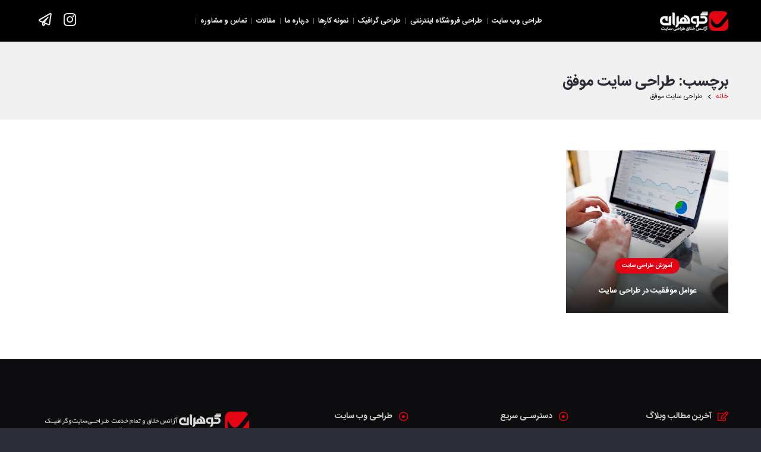

--- FILE ---
content_type: text/html; charset=UTF-8
request_url: https://goharan.ir/tag/%D8%B7%D8%B1%D8%A7%D8%AD%DB%8C-%D8%B3%D8%A7%DB%8C%D8%AA-%D9%85%D9%88%D9%81%D9%82/
body_size: 8751
content:
<!DOCTYPE HTML>
<html class="" dir="rtl" lang="fa-IR">
<head>
	<meta http-equiv="Content-Type" content="text/html; charset=utf-8" />

	<meta name='robots' content='index, follow, max-image-preview:large, max-snippet:-1, max-video-preview:-1' />

	<!-- This site is optimized with the Yoast SEO plugin v16.6 - https://yoast.com/wordpress/plugins/seo/ -->
	<title>طراحی سایت موفق - گوهران</title><link rel="stylesheet" href="https://goharan.ir/wp-content/cache/min/1/30844063bcacd2338dd4c9ff12ea2335.css" media="all" data-minify="1" />
	<link rel="canonical" href="https://goharan.ir/tag/طراحی-سایت-موفق/" />
	<meta property="og:locale" content="fa_IR" />
	<meta property="og:type" content="article" />
	<meta property="og:title" content="طراحی سایت موفق - گوهران" />
	<meta property="og:url" content="https://goharan.ir/tag/طراحی-سایت-موفق/" />
	<meta property="og:site_name" content="گوهران" />
	<meta name="twitter:card" content="summary" />
	<meta name="twitter:site" content="@goharanco" />
	<script type="application/ld+json" class="yoast-schema-graph">{"@context":"https://schema.org","@graph":[{"@type":["Organization","Place","Corporation"],"@id":"https://goharan.ir/#organization","name":"\u06af\u0648\u0647\u0631\u0627\u0646","url":"https://goharan.ir/","sameAs":["https://www.facebook.com/goharan","https://www.instagram.com/goharanco/","https://www.linkedin.com/company/goharan","https://twitter.com/goharanco"],"logo":{"@type":"ImageObject","@id":"https://goharan.ir/#logo","inLanguage":"fa-IR","url":"https://goharan.ir/wp-content/uploads/2019/10/logo-cover.jpg","contentUrl":"https://goharan.ir/wp-content/uploads/2019/10/logo-cover.jpg","width":500,"height":500,"caption":"\u06af\u0648\u0647\u0631\u0627\u0646"},"image":{"@id":"https://goharan.ir/#logo"},"location":{"@id":"https://goharan.ir/tag/%d8%b7%d8%b1%d8%a7%d8%ad%db%8c-%d8%b3%d8%a7%db%8c%d8%aa-%d9%85%d9%88%d9%81%d9%82/#local-place"},"address":{"@id":"https://goharan.ir/tag/%d8%b7%d8%b1%d8%a7%d8%ad%db%8c-%d8%b3%d8%a7%db%8c%d8%aa-%d9%85%d9%88%d9%81%d9%82/#local-place-address"},"email":"info@goharan.ir","telephone":"+982634473612"},{"@type":"WebSite","@id":"https://goharan.ir/#website","url":"https://goharan.ir/","name":"\u06af\u0648\u0647\u0631\u0627\u0646","description":"\u0637\u0631\u0627\u062d\u06cc \u0633\u0627\u06cc\u062a \u062f\u0631 \u06a9\u0631\u062c,\u0634\u0631\u06a9\u062a \u0637\u0631\u0627\u062d\u06cc \u0648\u0628 \u0633\u0627\u06cc\u062a \u062f\u0631 \u06a9\u0631\u062c,\u0628\u0647\u06cc\u0646\u0647 \u0633\u0627\u0632\u06cc \u0633\u0627\u06cc\u062a \u062f\u0631 \u06a9\u0631\u062c,\u0637\u0631\u0627\u062d\u06cc \u0633\u0627\u06cc\u062a \u06a9\u0631\u062c,\u0633\u0626\u0648 \u062f\u0631 \u06a9\u0631\u062c,\u0628\u0647\u062a\u0631\u06cc\u0646 \u0634\u0631\u06a9\u062a \u0637\u0631\u0627\u062d\u06cc \u0633\u0627\u06cc\u062a \u062f\u0631 \u06a9\u0631\u062c - \u0633\u0626\u0648 \u0633\u0627\u06cc\u062a \u062f\u0631 \u06a9\u0631\u062c","publisher":{"@id":"https://goharan.ir/#organization"},"potentialAction":[{"@type":"SearchAction","target":{"@type":"EntryPoint","urlTemplate":"https://goharan.ir/?s={search_term_string}"},"query-input":"required name=search_term_string"}],"inLanguage":"fa-IR"},{"@type":"CollectionPage","@id":"https://goharan.ir/tag/%d8%b7%d8%b1%d8%a7%d8%ad%db%8c-%d8%b3%d8%a7%db%8c%d8%aa-%d9%85%d9%88%d9%81%d9%82/#webpage","url":"https://goharan.ir/tag/%d8%b7%d8%b1%d8%a7%d8%ad%db%8c-%d8%b3%d8%a7%db%8c%d8%aa-%d9%85%d9%88%d9%81%d9%82/","name":"\u0637\u0631\u0627\u062d\u06cc \u0633\u0627\u06cc\u062a \u0645\u0648\u0641\u0642 - \u06af\u0648\u0647\u0631\u0627\u0646","isPartOf":{"@id":"https://goharan.ir/#website"},"breadcrumb":{"@id":"https://goharan.ir/tag/%d8%b7%d8%b1%d8%a7%d8%ad%db%8c-%d8%b3%d8%a7%db%8c%d8%aa-%d9%85%d9%88%d9%81%d9%82/#breadcrumb"},"inLanguage":"fa-IR","potentialAction":[{"@type":"ReadAction","target":["https://goharan.ir/tag/%d8%b7%d8%b1%d8%a7%d8%ad%db%8c-%d8%b3%d8%a7%db%8c%d8%aa-%d9%85%d9%88%d9%81%d9%82/"]}]},{"@type":"BreadcrumbList","@id":"https://goharan.ir/tag/%d8%b7%d8%b1%d8%a7%d8%ad%db%8c-%d8%b3%d8%a7%db%8c%d8%aa-%d9%85%d9%88%d9%81%d9%82/#breadcrumb","itemListElement":[{"@type":"ListItem","position":1,"name":"\u062e\u0627\u0646\u0647","item":"https://goharan.ir/"},{"@type":"ListItem","position":2,"name":"\u0637\u0631\u0627\u062d\u06cc \u0633\u0627\u06cc\u062a \u0645\u0648\u0641\u0642"}]},{"@type":"Place","@id":"https://goharan.ir/tag/%d8%b7%d8%b1%d8%a7%d8%ad%db%8c-%d8%b3%d8%a7%db%8c%d8%aa-%d9%85%d9%88%d9%81%d9%82/#local-place","address":{"@type":"PostalAddress","@id":"https://goharan.ir/tag/%d8%b7%d8%b1%d8%a7%d8%ad%db%8c-%d8%b3%d8%a7%db%8c%d8%aa-%d9%85%d9%88%d9%81%d9%82/#local-place-address","streetAddress":"","addressLocality":"Karaj","postalCode":"","addressRegion":"Alborz","addressCountry":"IR"},"geo":{"@type":"GeoCoordinates","latitude":"","longitude":""},"openingHoursSpecification":{"@type":"OpeningHoursSpecification","dayOfWeek":["Monday","Tuesday","Wednesday","Thursday","Friday","Saturday","Sunday"],"opens":"00:00","closes":"23:59"},"telephone":"+982634473612"}]}</script>
	<meta name="geo.placename" content="Karaj" />
	<meta name="geo.region" content="Iran - ایران" />
	<!-- / Yoast SEO plugin. -->



<link rel="alternate" type="application/rss+xml" title="گوهران &raquo; خوراک" href="https://goharan.ir/feed/" />
<link rel="alternate" type="application/rss+xml" title="گوهران &raquo; خوراک دیدگاه‌ها" href="https://goharan.ir/comments/feed/" />
<link rel="alternate" type="application/rss+xml" title="گوهران &raquo; طراحی سایت موفق خوراک برچسب" href="https://goharan.ir/tag/%d8%b7%d8%b1%d8%a7%d8%ad%db%8c-%d8%b3%d8%a7%db%8c%d8%aa-%d9%85%d9%88%d9%81%d9%82/feed/" />
<meta name="viewport" content="width=device-width, initial-scale=1">
<meta name="SKYPE_TOOLBAR" content="SKYPE_TOOLBAR_PARSER_COMPATIBLE">
<meta name="theme-color" content="#000000">
<style type="text/css">
img.wp-smiley,
img.emoji {
	display: inline !important;
	border: none !important;
	box-shadow: none !important;
	height: 1em !important;
	width: 1em !important;
	margin: 0 .07em !important;
	vertical-align: -0.1em !important;
	background: none !important;
	padding: 0 !important;
}
</style>
	

<link rel="https://api.w.org/" href="https://goharan.ir/wp-json/" /><link rel="alternate" type="application/json" href="https://goharan.ir/wp-json/wp/v2/tags/1052" /><link rel="EditURI" type="application/rsd+xml" title="RSD" href="https://goharan.ir/xmlrpc.php?rsd" />
<link rel="wlwmanifest" type="application/wlwmanifest+xml" href="https://goharan.ir/wp-includes/wlwmanifest.xml" /> 
<meta name="generator" content="WordPress 5.7.14" />
<!-- Analytics by WP Statistics v13.2.16 - http://wp-statistics.com/ -->
<script>
            var WP_Statistics_http = new XMLHttpRequest();
        WP_Statistics_http.open("GET", "https://goharan.ir/wp-json/wp-statistics/v2/hit?wp_statistics_hit_rest=yes&track_all=0&current_page_type=post_tag&current_page_id=1052&search_query&page_uri=L3RhZy8lRDglQjclRDglQjElRDglQTclRDglQUQlREIlOEMtJUQ4JUIzJUQ4JUE3JURCJThDJUQ4JUFBLSVEOSU4NSVEOSU4OCVEOSU4MSVEOSU4Mi8" + "&referred=" + encodeURIComponent(document.referrer) + "&_=" + Date.now(), true);
        WP_Statistics_http.setRequestHeader("Content-Type", "application/json;charset=UTF-8");
        WP_Statistics_http.send(null);
        </script>
<meta name="generator" content="Powered by WPBakery Page Builder - drag and drop page builder for WordPress."/>
<!--[if lte IE 9]><link rel="stylesheet" type="text/css" href="https://goharan.ir/wp-content/plugins/js_composer/assets/css/vc_lte_ie9.min.css" media="screen"><![endif]--><link rel="icon" href="https://goharan.ir/wp-content/uploads/2019/10/favicon.ico" sizes="32x32" />
<link rel="icon" href="https://goharan.ir/wp-content/uploads/2019/10/favicon.ico" sizes="192x192" />
<link rel="apple-touch-icon" href="https://goharan.ir/wp-content/uploads/2019/10/favicon.ico" />
<meta name="msapplication-TileImage" content="https://goharan.ir/wp-content/uploads/2019/10/favicon.ico" />
<noscript><style type="text/css"> .wpb_animate_when_almost_visible { opacity: 1; }</style></noscript>
				<style id="us-header-css">@media (min-width:901px){.hidden_for_default{display:none !important}.l-subheader.at_top{display:none}.l-subheader.at_bottom{display:none}.header_hor .l-subheader.at_top{line-height:30px;height:30px}.header_hor .l-header.sticky .l-subheader.at_top{line-height:40px;height:40px}.header_hor .l-subheader.at_middle{line-height:70px;height:70px}.header_hor .l-header.sticky .l-subheader.at_middle{line-height:55px;height:55px}.header_hor .l-subheader.at_bottom{line-height:50px;height:50px}.header_hor .l-header.sticky .l-subheader.at_bottom{line-height:50px;height:50px}.header_hor .l-header.pos_fixed + .l-titlebar,.header_hor .sidebar_left .l-header.pos_fixed + .l-main,.header_hor .sidebar_right .l-header.pos_fixed + .l-main,.header_hor .sidebar_none .l-header.pos_fixed + .l-main .l-section:first-child,.header_hor .sidebar_none .l-header.pos_fixed + .l-main .l-section-gap:nth-child(2),.header_hor.header_inpos_below .l-header.pos_fixed~.l-main .l-section:nth-child(2),.header_hor .l-header.pos_static.bg_transparent + .l-titlebar,.header_hor .sidebar_left .l-header.pos_static.bg_transparent + .l-main,.header_hor .sidebar_right .l-header.pos_static.bg_transparent + .l-main,.header_hor .sidebar_none .l-header.pos_static.bg_transparent + .l-main .l-section:first-child{padding-top:70px}.header_hor .l-header.pos_static.bg_solid + .l-main .l-section.preview_trendy .w-blogpost-preview{top:-70px}.header_hor.header_inpos_bottom .l-header.pos_fixed~.l-main .l-section:first-child{padding-bottom:70px}.header_hor .l-header.bg_transparent~.l-main .l-section.valign_center:first-child>.l-section-h{top:-35px}.header_hor.header_inpos_bottom .l-header.pos_fixed.bg_transparent~.l-main .l-section.valign_center:first-child>.l-section-h{top:35px}.header_hor .l-header.pos_fixed~.l-main .l-section.height_full:not(:first-child){min-height:calc(100vh - 55px)}.admin-bar.header_hor .l-header.pos_fixed~.l-main .l-section.height_full:not(:first-child){min-height:calc(100vh - 87px)}.header_hor .l-header.pos_fixed~.l-main .l-section.sticky{top:55px}.admin-bar.header_hor .l-header.pos_fixed~.l-main .l-section.sticky{top:87px}.header_hor .sidebar_none .l-header.pos_fixed.sticky + .l-main .l-section.type_sticky:first-child{padding-top:55px}.header_hor.header_inpos_below .l-header.pos_fixed:not(.sticky){position:absolute;top:100%}.header_hor.header_inpos_bottom .l-header.pos_fixed:not(.sticky){position:absolute;bottom:0}.header_inpos_below .l-header.pos_fixed~.l-main .l-section:first-child,.header_inpos_bottom .l-header.pos_fixed~.l-main .l-section:first-child{padding-top:0 !important}.header_hor.header_inpos_below .l-header.pos_fixed~.l-main .l-section.height_full:nth-child(2){min-height:100vh}.admin-bar.header_hor.header_inpos_below .l-header.pos_fixed~.l-main .l-section.height_full:nth-child(2){min-height:calc(100vh - 32px)}.header_inpos_bottom .l-header.pos_fixed:not(.sticky) .w-cart-dropdown,.header_inpos_bottom .l-header.pos_fixed:not(.sticky) .w-nav.type_desktop .w-nav-list.level_2{bottom:100%;transform-origin:0 100%}.header_inpos_bottom .l-header.pos_fixed:not(.sticky) .w-nav.type_mobile.m_layout_dropdown .w-nav-list.level_1{top:auto;bottom:100%;box-shadow:0 -3px 3px rgba(0,0,0,0.1)}.header_inpos_bottom .l-header.pos_fixed:not(.sticky) .w-nav.type_desktop .w-nav-list.level_3,.header_inpos_bottom .l-header.pos_fixed:not(.sticky) .w-nav.type_desktop .w-nav-list.level_4{top:auto;bottom:0;transform-origin:0 100%}}@media (min-width:601px) and (max-width:900px){.hidden_for_tablets{display:none !important}.l-subheader.at_top{display:none}.l-subheader.at_bottom{display:none}.header_hor .l-subheader.at_top{line-height:40px;height:40px}.header_hor .l-header.sticky .l-subheader.at_top{line-height:40px;height:40px}.header_hor .l-subheader.at_middle{line-height:80px;height:80px}.header_hor .l-header.sticky .l-subheader.at_middle{line-height:50px;height:50px}.header_hor .l-subheader.at_bottom{line-height:50px;height:50px}.header_hor .l-header.sticky .l-subheader.at_bottom{line-height:50px;height:50px}.header_hor .l-header.pos_fixed + .l-titlebar,.header_hor .sidebar_left .l-header.pos_fixed + .l-main,.header_hor .sidebar_right .l-header.pos_fixed + .l-main,.header_hor .sidebar_none .l-header.pos_fixed + .l-main .l-section:first-child,.header_hor .sidebar_none .l-header.pos_fixed + .l-main .l-section-gap:nth-child(2),.header_hor .l-header.pos_static.bg_transparent + .l-titlebar,.header_hor .sidebar_left .l-header.pos_static.bg_transparent + .l-main,.header_hor .sidebar_right .l-header.pos_static.bg_transparent + .l-main,.header_hor .sidebar_none .l-header.pos_static.bg_transparent + .l-main .l-section:first-child{padding-top:80px}.header_hor .l-header.pos_static.bg_solid + .l-main .l-section.preview_trendy .w-blogpost-preview{top:-80px}.header_hor .l-header.pos_fixed~.l-main .l-section.sticky{top:50px}.header_hor .sidebar_none .l-header.pos_fixed.sticky + .l-main .l-section.type_sticky:first-child{padding-top:50px}}@media (max-width:600px){.hidden_for_mobiles{display:none !important}.l-subheader.at_top{display:none}.l-subheader.at_bottom{display:none}.header_hor .l-subheader.at_top{line-height:40px;height:40px}.header_hor .l-header.sticky .l-subheader.at_top{line-height:40px;height:40px}.header_hor .l-subheader.at_middle{line-height:50px;height:50px}.header_hor .l-header.sticky .l-subheader.at_middle{line-height:50px;height:50px}.header_hor .l-subheader.at_bottom{line-height:50px;height:50px}.header_hor .l-header.sticky .l-subheader.at_bottom{line-height:50px;height:50px}.header_hor .l-header.pos_fixed + .l-titlebar,.header_hor .sidebar_left .l-header.pos_fixed + .l-main,.header_hor .sidebar_right .l-header.pos_fixed + .l-main,.header_hor .sidebar_none .l-header.pos_fixed + .l-main .l-section:first-child,.header_hor .sidebar_none .l-header.pos_fixed + .l-main .l-section-gap:nth-child(2),.header_hor .l-header.pos_static.bg_transparent + .l-titlebar,.header_hor .sidebar_left .l-header.pos_static.bg_transparent + .l-main,.header_hor .sidebar_right .l-header.pos_static.bg_transparent + .l-main,.header_hor .sidebar_none .l-header.pos_static.bg_transparent + .l-main .l-section:first-child{padding-top:50px}.header_hor .l-header.pos_static.bg_solid + .l-main .l-section.preview_trendy .w-blogpost-preview{top:-50px}.header_hor .l-header.pos_fixed~.l-main .l-section.sticky{top:50px}.header_hor .sidebar_none .l-header.pos_fixed.sticky + .l-main .l-section.type_sticky:first-child{padding-top:50px}}@media (min-width:901px){.ush_image_1{height:33px}.l-header.sticky .ush_image_1{height:30px}}@media (min-width:601px) and (max-width:900px){.ush_image_1{height:30px}.l-header.sticky .ush_image_1{height:30px}}@media (max-width:600px){.ush_image_1{height:20px}.l-header.sticky .ush_image_1{height:20px}}.ush_text_1{white-space:nowrap}@media (min-width:901px){.ush_text_1{font-size:13px}}@media (min-width:601px) and (max-width:900px){.ush_text_1{font-size:13px}}@media (max-width:600px){.ush_text_1{font-size:13px}}.header_hor .ush_menu_1.type_desktop .w-nav-list.level_1>.menu-item>a{padding:0 8px}.header_ver .ush_menu_1.type_desktop{line-height:16px}.ush_menu_1{font-weight:bold}.ush_menu_1.type_desktop .btn.menu-item.level_1>.w-nav-anchor{margin:4px}.ush_menu_1.type_desktop .w-nav-list>.menu-item.level_1{font-size:12px}.ush_menu_1.type_desktop .w-nav-list>.menu-item:not(.level_1){font-size:12px}.ush_menu_1.type_mobile .w-nav-anchor.level_1{font-size:13px}.ush_menu_1.type_mobile .w-nav-anchor:not(.level_1){font-size:13px}@media (min-width:901px){.ush_menu_1 .w-nav-icon{font-size:20px}}@media (min-width:601px) and (max-width:900px){.ush_menu_1 .w-nav-icon{font-size:20px}}@media (max-width:600px){.ush_menu_1 .w-nav-icon{font-size:20px}}@media screen and (max-width:899px){.ush_menu_1 .w-nav-list{display:none}.ush_menu_1 .w-nav-control{display:block}}@media (min-width:901px){.ush_socials_1{font-size:22px}}@media (min-width:601px) and (max-width:900px){.ush_socials_1{font-size:18px}}@media (max-width:600px){.ush_socials_1{font-size:18px}}</style>
		</head>
<body data-rsssl=1 class="rtl archive tag tag-1052 l-body Gem_19.0.0 header_hor header_inpos_top btn_hov_reverse state_default wpb-js-composer js-comp-ver-5.5.2 vc_responsive">

<div class="l-canvas sidebar_none type_wide">

	
		
		<header class="l-header pos_fixed bg_solid shadow_none"><div class="l-subheader at_middle"><div class="l-subheader-h"><div class="l-subheader-cell at_left"><div class="w-img ush_image_1 "><a class="w-img-h" href="https://goharan.ir/"><img class="for_default" src="https://goharan.ir/wp-content/uploads/2019/10/logo.jpg" width="115" height="33" alt="گوهران" /></a></div></div><div class="l-subheader-cell at_center"><nav class="w-nav ush_menu_1  height_full type_desktop dropdown_none m_align_center m_layout_fullscreen m_effect_afc"><a class="w-nav-control" href="javascript:void(0);" aria-label="فهرست"><div class="w-nav-icon"><i></i></div><span>فهرست</span></a><ul class="w-nav-list level_1 hide_for_mobiles hover_underline"><li id="menu-item-2553" class="menu-item menu-item-type-post_type menu-item-object-page w-nav-item level_1 menu-item-2553"><a class="w-nav-anchor level_1"  href="https://goharan.ir/%d8%b7%d8%b1%d8%a7%d8%ad%db%8c-%d9%88%d8%a8-%d8%b3%d8%a7%db%8c%d8%aa/"><span class="w-nav-title">طراحی وب سایت</span><span class="w-nav-arrow"></span></a></li>
<li id="menu-item-2551" class="menu-item menu-item-type-post_type menu-item-object-page w-nav-item level_1 menu-item-2551"><a class="w-nav-anchor level_1"  href="https://goharan.ir/%d8%b7%d8%b1%d8%a7%d8%ad%db%8c-%d9%81%d8%b1%d9%88%d8%b4%da%af%d8%a7%d9%87-%d8%a7%db%8c%d9%86%d8%aa%d8%b1%d9%86%d8%aa%db%8c/"><span class="w-nav-title">طراحی فروشگاه اینترنتی</span><span class="w-nav-arrow"></span></a></li>
<li id="menu-item-2552" class="menu-item menu-item-type-post_type menu-item-object-page w-nav-item level_1 menu-item-2552"><a class="w-nav-anchor level_1"  href="https://goharan.ir/%d8%b7%d8%b1%d8%a7%d8%ad%db%8c-%da%af%d8%b1%d8%a7%d9%81%db%8c%da%a9/"><span class="w-nav-title">طراحی گرافیک</span><span class="w-nav-arrow"></span></a></li>
<li id="menu-item-2554" class="menu-item menu-item-type-post_type menu-item-object-page w-nav-item level_1 menu-item-2554"><a class="w-nav-anchor level_1"  href="https://goharan.ir/%d9%86%d9%85%d9%88%d9%86%d9%87-%da%a9%d8%a7%d8%b1%d9%87%d8%a7/"><span class="w-nav-title">نمونه کارها</span><span class="w-nav-arrow"></span></a></li>
<li id="menu-item-2550" class="menu-item menu-item-type-post_type menu-item-object-page w-nav-item level_1 menu-item-2550"><a class="w-nav-anchor level_1"  href="https://goharan.ir/%d8%b4%d8%b1%da%a9%d8%aa-%d8%b7%d8%b1%d8%a7%d8%ad%db%8c-%d8%b3%d8%a7%db%8c%d8%aa-%da%af%d9%88%d9%87%d8%b1%d8%a7%d9%86/"><span class="w-nav-title">درباره ما</span><span class="w-nav-arrow"></span></a></li>
<li id="menu-item-2555" class="menu-item menu-item-type-post_type menu-item-object-page current_page_parent w-nav-item level_1 menu-item-2555"><a class="w-nav-anchor level_1"  href="https://goharan.ir/blog/"><span class="w-nav-title">مقالات</span><span class="w-nav-arrow"></span></a></li>
<li id="menu-item-2549" class="menu-item menu-item-type-post_type menu-item-object-page w-nav-item level_1 menu-item-2549"><a class="w-nav-anchor level_1"  href="https://goharan.ir/%d8%aa%d9%85%d8%a7%d8%b3-%d8%a8%d8%a7-%d9%85%d8%a7/"><span class="w-nav-title">تماس و مشاوره</span><span class="w-nav-arrow"></span></a></li>
<div class="w-nav-close"></div></ul><div class="w-nav-options hidden" onclick='return {&quot;mobileWidth&quot;:900,&quot;mobileBehavior&quot;:1}'></div></nav></div><div class="l-subheader-cell at_right"><div class="w-socials ush_socials_1 head-soc style_default hover_none color_text"><div class="w-socials-list"><div class="w-socials-item instagram"><a class="w-socials-item-link" target="_blank" href="https://www.instagram.com/goharanco" title="اینستاگرام" rel="nofollow"><span class="w-socials-item-link-hover"></span></a><div class="w-socials-item-popup"><span>اینستاگرام</span></div></div><div class="w-socials-item custom"><a class="w-socials-item-link" target="_blank" href="https://www.telegram.me/goharan" title="کانال تلگرام" rel="nofollow"><span class="w-socials-item-link-hover" style="background-color:#999999;"></span><i class="far fa-paper-plane"></i></a><div class="w-socials-item-popup"><span>کانال تلگرام</span></div></div></div></div></div></div></div><div class="l-subheader for_hidden hidden"></div></header>
		
	<div class="l-titlebar size_large color_default"><div class="l-titlebar-overlay" style="background-color:#f0f0f0"></div><div class="l-titlebar-h"><div class="l-titlebar-content"><h1>برچسب:  <span>طراحی سایت موفق</span></h1></div><div class="g-breadcrumbs" xmlns:v="http://rdf.data-vocabulary.org/#"><span typeof="v:Breadcrumb"><a class="g-breadcrumbs-item" rel="v:url" property="v:title" href="https://goharan.ir/">خانه</a></span> <span class="g-breadcrumbs-separator"></span> <span class="g-breadcrumbs-item">طراحی سایت موفق</span></div></div></div>	<div class="l-main">
		<div class="l-main-h i-cf">

			<main class="l-content">
				<section class="l-section">
					<div class="l-section-h i-cf">

						
						<div class="w-grid type_grid layout_3721 cols_4 with_pagination height_fixed" id="us_grid_0"><style id="us_grid_0_css">#us_grid_0 .w-grid-item{padding:1rem}#us_grid_0 .w-grid-list{margin:-1rem -1rem 1rem}.w-grid + #us_grid_0 .w-grid-list{margin-top:1rem}.l-section.width_full .vc_row>.vc_col-sm-12>div>div>#us_grid_0 .w-grid-list{margin-left:1rem; margin-right:1rem}.l-section.height_auto .vc_row>.vc_col-sm-12>div>div>#us_grid_0:first-child .w-grid-list{margin-top:1rem}.l-section.height_auto .vc_row>.vc_col-sm-12>div>div>#us_grid_0:last-child .w-grid-list{margin-bottom:1rem}@media (max-width:1199px){#us_grid_0 .w-grid-item{width:50%}}@media (max-width:899px){#us_grid_0 .w-grid-item{width:50%}}@media (max-width:599px){#us_grid_0 .w-grid-list{margin:0 }#us_grid_0 .w-grid-item{width:100%;padding:0; margin-bottom:1rem}}</style><style>#us_grid_0 .w-grid-item-h:before{padding-bottom:100.0000%}#us_grid_0 .w-grid-item-h{}#us_grid_0 .usg_post_image_1{}#us_grid_0 .usg_post_image_1{transition-duration:0.3s;transform:scale(1) translate(0%,0%)}#us_grid_0 .w-grid-item-h:hover .usg_post_image_1{transform:scale(1.2) translate(0%,0%);opacity:1}#us_grid_0 .usg_vwrapper_1{background:linear-gradient( transparent, #1e1e1e)}#us_grid_0 .usg_post_title_1{font-size:1rem;font-weight:bold;color:#ffffff}#us_grid_0 .usg_post_date_1{font-size:0.9rem;color:#ffffff}#us_grid_0 .usg_post_author_1{font-size:0.9rem;color:#ffffff}#us_grid_0 .usg_post_comments_1{font-size:0.9rem;color:#ffffff}#us_grid_0 .usg_post_taxonomy_1{font-size:10px;font-weight:bold;text-transform:uppercase}#us_grid_0 .usg_post_taxonomy_2{font-size:0.9rem;color:#ffffff}#us_grid_0 .usg_post_image_1{position:absolute;top:0;right:0;bottom:0;left:0}#us_grid_0 .usg_vwrapper_1{position:absolute;right:0;bottom:0;left:0;padding-top:5rem;padding-right:2rem;padding-bottom:1.5rem;padding-left:2rem}</style><div class="w-grid-list"><article class="w-grid-item ratio_1x1 post-3941 post type-post status-publish format-standard has-post-thumbnail hentry category-671 tag-230 tag-1048 tag-1050 tag-1051 tag-1052" data-id="3941">
	<div class="w-grid-item-h">
				<div class="w-grid-item-elm usg_post_image_1  post_image"><a href="https://goharan.ir/%d8%b9%d9%88%d8%a7%d9%85%d9%84-%d9%85%d9%88%d9%81%d9%82%db%8c%d8%aa-%d8%af%d8%b1-%d8%b7%d8%b1%d8%a7%d8%ad%db%8c-%d8%b3%d8%a7%db%8c%d8%aa/" rel="bookmark" aria-label="عوامل موفقیت در طراحی سایت"><img width="795" height="436" src="https://goharan.ir/wp-content/uploads/2019/05/success-website.jpg" class="attachment- size- wp-post-image" alt="عوامل موفقیت در طراحی سایت" loading="lazy" /></a></div><div class="w-vwrapper usg_vwrapper_1 align_center valign_middle bg_gradient "><div class="w-grid-item-elm usg_post_taxonomy_1 color_link_inherit  post_taxonomy style_badge"><a href="https://goharan.ir/category/%d8%a2%d9%85%d9%88%d8%b2%d8%b4-%d8%b7%d8%b1%d8%a7%d8%ad%db%8c-%d8%b3%d8%a7%db%8c%d8%aa/">آموزش طراحی سایت</a></div><h2 class="w-grid-item-elm usg_post_title_1 color_link_inherit with_text_color  post_title entry-title"><a href="https://goharan.ir/%d8%b9%d9%88%d8%a7%d9%85%d9%84-%d9%85%d9%88%d9%81%d9%82%db%8c%d8%aa-%d8%af%d8%b1-%d8%b7%d8%b1%d8%a7%d8%ad%db%8c-%d8%b3%d8%a7%db%8c%d8%aa/" rel="bookmark">عوامل موفقیت در طراحی سایت</a></h2></div>	</div>
</article>
</div>	<div class="w-grid-json hidden" onclick='return {&quot;ajax_url&quot;:&quot;https:\/\/goharan.ir\/wp-admin\/admin-ajax.php&quot;,&quot;permalink_url&quot;:&quot;https:\/\/goharan.ir\/%d8%b9%d9%88%d8%a7%d9%85%d9%84-%d9%85%d9%88%d9%81%d9%82%db%8c%d8%aa-%d8%af%d8%b1-%d8%b7%d8%b1%d8%a7%d8%ad%db%8c-%d8%b3%d8%a7%db%8c%d8%aa\/&quot;,&quot;action&quot;:&quot;us_ajax_grid&quot;,&quot;max_num_pages&quot;:1,&quot;infinite_scroll&quot;:0,&quot;template_vars&quot;:{&quot;query_args&quot;:{&quot;tag&quot;:&quot;%D8%B7%D8%B1%D8%A7%D8%AD%DB%8C-%D8%B3%D8%A7%DB%8C%D8%AA-%D9%85%D9%88%D9%81%D9%82&quot;,&quot;post_status&quot;:[&quot;publish&quot;]},&quot;post_id&quot;:null,&quot;us_grid_index&quot;:0,&quot;exclude_items&quot;:&quot;none&quot;,&quot;items_offset&quot;:0,&quot;items_layout&quot;:&quot;3721&quot;,&quot;type&quot;:&quot;grid&quot;,&quot;columns&quot;:4,&quot;img_size&quot;:&quot;default&quot;}}'></div>
</div>
						
					</div>
				</section>
			</main>

			
		</div>
	</div>

</div>

<footer class="l-footer">

	<style type="text/css" data-type="vc_shortcodes-custom-css">.vc_custom_1572163884944{padding-top: 20px !important;padding-bottom: 20px !important;}.vc_custom_1572448526525{padding-top: 3px !important;padding-bottom: 3px !important;}</style><section class="l-section wpb_row height_large with_overlay footersec"><div class="l-section-overlay" style="background-color: #0d0d0f"></div><div class="l-section-h i-cf"><div class="g-cols vc_row type_default valign_top"><div class="vc_col-sm-8 vc_hidden-sm vc_hidden-xs wpb_column vc_column_container"><div class="vc_column-inner"><div class="wpb_wrapper"><div class="g-cols wpb_row type_default valign_top vc_inner "><div class="vc_col-sm-4 wpb_column vc_column_container"><div class="vc_column-inner"><div class="wpb_wrapper"><div class="w-iconbox iconpos_left style_default color_primary no_text footit"><div class="w-iconbox-icon" style="font-size:16px;"><i class="far fa-edit"></i></div><div class="w-iconbox-meta"><div class="w-iconbox-title">آخرین مطالب وبلاگ</div></div></div><div class="w-grid type_grid layout_2994 footer-blog no_gap" id="us_grid_1"><style id="us_grid_1_css"></style><style>#us_grid_1 .w-grid-item-h{}#us_grid_1 .usg_hwrapper_1{}#us_grid_1 .usg_post_title_1{font-size:12px}#us_grid_1 .usg_post_title_1{margin-bottom:0}</style><div class="w-grid-list"><article class="w-grid-item ratio_1x1 post-4412 post type-post status-publish format-standard has-post-thumbnail hentry category-671 tag-1009 tag-764 tag-769" data-id="4412">
	<div class="w-grid-item-h">
				<div class="w-hwrapper usg_hwrapper_1 align_left valign_top wrap "><div class="w-grid-item-elm usg_post_title_1  post_title entry-title"><a href="https://goharan.ir/%d8%a7%d8%b4%d8%aa%d8%a8%d8%a7%d9%87-%d8%a8%d8%b2%d8%b1%da%af-%d8%af%d8%b1-%d8%b7%d8%b1%d8%a7%d8%ad%db%8c-%d9%81%d8%b1%d9%88%d8%b4%da%af%d8%a7%d9%87-%d8%a7%db%8c%d9%86%d8%aa%d8%b1%d9%86%d8%aa%db%8c/" rel="bookmark">۷ اشتباه بزرگ در طراحی فروشگاه اینترنتی</a></div></div>	</div>
</article>
<article class="w-grid-item ratio_1x1 post-4401 post type-post status-publish format-standard has-post-thumbnail hentry category-670 tag-1224 tag-1223 tag-1225 tag-1221 tag-1222" data-id="4401">
	<div class="w-grid-item-h">
				<div class="w-hwrapper usg_hwrapper_1 align_left valign_top wrap "><div class="w-grid-item-elm usg_post_title_1  post_title entry-title"><a href="https://goharan.ir/%d8%a7%d8%a8%d8%b2%d8%a7%d8%b1-%d8%a7%d9%86%d8%aa%d8%ae%d8%a7%d8%a8-%da%a9%d9%84%d9%85%d9%87-%da%a9%d9%84%db%8c%d8%af%db%8c/" rel="bookmark">۵ ابزار جستجوی کلمات کلیدی</a></div></div>	</div>
</article>
<article class="w-grid-item ratio_1x1 post-4398 post type-post status-publish format-standard has-post-thumbnail hentry category-975 tag-bing tag-1234 tag-1233 tag-1082 tag-123 tag-1227 tag-1226 tag-1229 tag-1231 tag-1230 tag-1232" data-id="4398">
	<div class="w-grid-item-h">
				<div class="w-hwrapper usg_hwrapper_1 align_left valign_top wrap "><div class="w-grid-item-elm usg_post_title_1  post_title entry-title"><a href="https://goharan.ir/%d9%85%d9%88%d8%aa%d9%88%d8%b1-%d8%ac%d8%b3%d8%aa%d8%ac%d9%88%db%8c-%d8%a8%d8%b1%d8%aa%d8%b1-%d8%af%d9%86%db%8c%d8%a7/" rel="bookmark">۶ موتور جستجوی برتر در دنیا</a></div></div>	</div>
</article>
<article class="w-grid-item ratio_1x1 post-4385 post type-post status-publish format-standard has-post-thumbnail hentry category-670 tag-1218 tag-1219 tag-1216 tag-988 tag-1217 tag-1220" data-id="4385">
	<div class="w-grid-item-h">
				<div class="w-hwrapper usg_hwrapper_1 align_left valign_top wrap "><div class="w-grid-item-elm usg_post_title_1  post_title entry-title"><a href="https://goharan.ir/%d8%b3%d8%a6%d9%88-%d8%af%d8%a7%d8%ae%d9%84%db%8c-%da%86%db%8c%d8%b3%d8%aa%d8%9f/" rel="bookmark">سئو داخلی چیست؟</a></div></div>	</div>
</article>
<article class="w-grid-item ratio_1x1 post-4370 post type-post status-publish format-standard has-post-thumbnail hentry category-670 tag-1214 tag-1211 tag-1213 tag-1212 tag-1210 tag-1209" data-id="4370">
	<div class="w-grid-item-h">
				<div class="w-hwrapper usg_hwrapper_1 align_left valign_top wrap "><div class="w-grid-item-elm usg_post_title_1  post_title entry-title"><a href="https://goharan.ir/%d9%86%da%a9%d8%a7%d8%aa-%d9%85%d9%87%d9%85-%d8%b3%d8%a6%d9%88-%d9%88%d8%b1%d8%af%d9%be%d8%b1%d8%b3/" rel="bookmark">نکات مهم سئو وردپرس</a></div></div>	</div>
</article>
<article class="w-grid-item ratio_1x1 post-4358 post type-post status-publish format-standard has-post-thumbnail hentry category-671 tag-1034 tag-1207 tag-1205 tag-1035 tag-1042 tag-1206 tag-1208" data-id="4358">
	<div class="w-grid-item-h">
				<div class="w-hwrapper usg_hwrapper_1 align_left valign_top wrap "><div class="w-grid-item-elm usg_post_title_1  post_title entry-title"><a href="https://goharan.ir/%d8%b1%d9%86%da%af-%d8%a8%d9%86%d8%af%db%8c-%d8%af%d8%b1-%d8%b7%d8%b1%d8%a7%d8%ad%db%8c-%d8%b3%d8%a7%db%8c%d8%aa/" rel="bookmark">تاثیر رنگ بندی در طراحی سایت</a></div></div>	</div>
</article>
</div>	<div class="w-grid-json hidden" onclick='return {&quot;ajax_url&quot;:&quot;https:\/\/goharan.ir\/wp-admin\/admin-ajax.php&quot;,&quot;permalink_url&quot;:&quot;https:\/\/goharan.ir\/%d8%b1%d9%86%da%af-%d8%a8%d9%86%d8%af%db%8c-%d8%af%d8%b1-%d8%b7%d8%b1%d8%a7%d8%ad%db%8c-%d8%b3%d8%a7%db%8c%d8%aa\/&quot;,&quot;action&quot;:&quot;us_ajax_grid&quot;,&quot;max_num_pages&quot;:9,&quot;infinite_scroll&quot;:0,&quot;template_vars&quot;:{&quot;query_args&quot;:{&quot;post_type&quot;:[&quot;post&quot;],&quot;orderby&quot;:{&quot;date&quot;:&quot;DESC&quot;},&quot;posts_per_page&quot;:&quot;6&quot;,&quot;post_status&quot;:[&quot;publish&quot;]},&quot;post_id&quot;:4196,&quot;us_grid_index&quot;:1,&quot;exclude_items&quot;:&quot;none&quot;,&quot;items_offset&quot;:&quot;1&quot;,&quot;items_layout&quot;:&quot;2994&quot;,&quot;type&quot;:&quot;grid&quot;,&quot;columns&quot;:1,&quot;img_size&quot;:&quot;default&quot;}}'></div>
</div></div></div></div><div class="vc_col-sm-4 vc_hidden-sm vc_hidden-xs wpb_column vc_column_container"><div class="vc_column-inner"><div class="wpb_wrapper"><div class="w-iconbox iconpos_left style_default color_primary no_text footit"><div class="w-iconbox-icon" style="font-size:16px;"><i class="far fa-dot-circle"></i></div><div class="w-iconbox-meta"><div class="w-iconbox-title">دسترسـی سریع</div></div></div><div  class="wpb_widgetised_column wpb_content_element">
		<div class="wpb_wrapper">
			
			<div id="nav_menu-4" class="widget widget_nav_menu"><div class="menu-footer1-container"><ul id="menu-footer1" class="menu"><li id="menu-item-3401" class="menu-item menu-item-type-post_type menu-item-object-page menu-item-3401"><a href="https://goharan.ir/%d8%b7%d8%b1%d8%a7%d8%ad%db%8c-%d9%81%d8%b1%d9%88%d8%b4%da%af%d8%a7%d9%87-%d8%a7%db%8c%d9%86%d8%aa%d8%b1%d9%86%d8%aa%db%8c/">طراحی فروشگاه اینترنتی</a></li>
<li id="menu-item-3403" class="menu-item menu-item-type-post_type menu-item-object-page menu-item-3403"><a href="https://goharan.ir/%d8%b7%d8%b1%d8%a7%d8%ad%db%8c-%d9%88%d8%a8-%d8%b3%d8%a7%db%8c%d8%aa/">طراحی وب سایت</a></li>
<li id="menu-item-3404" class="menu-item menu-item-type-post_type menu-item-object-page menu-item-3404"><a href="https://goharan.ir/%d9%86%d9%85%d9%88%d9%86%d9%87-%da%a9%d8%a7%d8%b1%d9%87%d8%a7/">نمونه کارهای طراحی سایت</a></li>
<li id="menu-item-3434" class="menu-item menu-item-type-custom menu-item-object-custom menu-item-home menu-item-3434"><a href="https://goharan.ir/">طراحی سایت در کرج</a></li>
<li id="menu-item-3407" class="menu-item menu-item-type-post_type menu-item-object-page menu-item-3407"><a href="https://goharan.ir/%d8%aa%d9%85%d8%a7%d8%b3-%d8%a8%d8%a7-%d9%85%d8%a7/">تماس و مشاوره رایگان</a></li>
<li id="menu-item-3402" class="menu-item menu-item-type-post_type menu-item-object-page menu-item-3402"><a href="https://goharan.ir/%d8%b7%d8%b1%d8%a7%d8%ad%db%8c-%da%af%d8%b1%d8%a7%d9%81%db%8c%da%a9/">طراحی گرافیک</a></li>
<li id="menu-item-3912" class="menu-item menu-item-type-post_type menu-item-object-page current_page_parent menu-item-3912"><a href="https://goharan.ir/blog/">آموزش طراحی سایت</a></li>
<li id="menu-item-3860" class="menu-item menu-item-type-post_type menu-item-object-page menu-item-3860"><a href="https://goharan.ir/%d8%b4%d8%b1%da%a9%d8%aa-%d8%b7%d8%b1%d8%a7%d8%ad%db%8c-%d8%b3%d8%a7%db%8c%d8%aa-%da%af%d9%88%d9%87%d8%b1%d8%a7%d9%86/">درباره ما بیشتر بدانید</a></li>
</ul></div></div>
		</div>
	</div>
</div></div></div><div class="vc_col-sm-4 vc_hidden-sm vc_hidden-xs wpb_column vc_column_container"><div class="vc_column-inner"><div class="wpb_wrapper"><div class="w-iconbox iconpos_left style_default color_primary no_text footit"><div class="w-iconbox-icon" style="font-size:16px;"><i class="far fa-dot-circle"></i></div><div class="w-iconbox-meta"><div class="w-iconbox-title">طراحی وب سایت</div></div></div><div  class="wpb_widgetised_column wpb_content_element">
		<div class="wpb_wrapper">
			
			<div id="nav_menu-5" class="widget widget_nav_menu"><div class="menu-footer2-container"><ul id="menu-footer2" class="menu"><li id="menu-item-3411" class="menu-item menu-item-type-post_type menu-item-object-page menu-item-3411"><a href="https://goharan.ir/%d8%b7%d8%b1%d8%a7%d8%ad%db%8c-%d8%b3%d8%a7%db%8c%d8%aa-%d8%b4%d8%b1%da%a9%d8%aa%db%8c/">طراحی سایت شرکتی</a></li>
<li id="menu-item-3471" class="menu-item menu-item-type-post_type menu-item-object-page menu-item-3471"><a href="https://goharan.ir/%d8%b7%d8%b1%d8%a7%d8%ad%db%8c-%d8%b3%d8%a7%db%8c%d8%aa-%d8%a2%d9%85%d9%88%d8%b2%d8%b4%da%af%d8%a7%d9%87/">طراحی سایت آموزشگاه</a></li>
<li id="menu-item-3410" class="menu-item menu-item-type-post_type menu-item-object-page menu-item-3410"><a href="https://goharan.ir/%d8%b7%d8%b1%d8%a7%d8%ad%db%8c-%d8%b3%d8%a7%db%8c%d8%aa-%d8%a2%d8%aa%d9%84%db%8c%d9%87-%d8%b9%da%a9%d8%a7%d8%b3%db%8c/">طراحی سایت آتلیه عکاسی</a></li>
<li id="menu-item-3499" class="menu-item menu-item-type-post_type menu-item-object-page menu-item-3499"><a href="https://goharan.ir/%d8%b7%d8%b1%d8%a7%d8%ad%db%8c-%d8%b3%d8%a7%db%8c%d8%aa-%d8%a7%d9%86%d8%aa%d8%b4%d8%a7%d8%b1%d8%a7%d8%aa/">طراحی سایت انتشارات</a></li>
<li id="menu-item-3500" class="menu-item menu-item-type-post_type menu-item-object-page menu-item-3500"><a href="https://goharan.ir/%d8%b7%d8%b1%d8%a7%d8%ad%db%8c-%d8%b3%d8%a7%db%8c%d8%aa-%d8%a7%d9%85%d9%84%d8%a7%da%a9/">طراحی سایت املاک</a></li>
<li id="menu-item-3520" class="menu-item menu-item-type-post_type menu-item-object-page menu-item-3520"><a href="https://goharan.ir/%d8%b7%d8%b1%d8%a7%d8%ad%db%8c-%d8%b3%d8%a7%db%8c%d8%aa-%d8%a8%db%8c%d9%85%d8%a7%d8%b1%d8%b3%d8%aa%d8%a7%d9%86/">طراحی سایت بیمارستان</a></li>
<li id="menu-item-3521" class="menu-item menu-item-type-post_type menu-item-object-page menu-item-3521"><a href="https://goharan.ir/%d8%b7%d8%b1%d8%a7%d8%ad%db%8c-%d8%b3%d8%a7%db%8c%d8%aa-%d8%a8%d8%a7%d8%b2%d8%b1%da%af%d8%a7%d9%86%db%8c/">طراحی سایت بازرگانی</a></li>
<li id="menu-item-3858" class="menu-item menu-item-type-post_type menu-item-object-page menu-item-3858"><a href="https://goharan.ir/%d8%b7%d8%b1%d8%a7%d8%ad%db%8c-%d8%b3%d8%a7%db%8c%d8%aa-%d8%ae%d8%a8%d8%b1%db%8c/">طراحی سایت خبری</a></li>
</ul></div></div>
		</div>
	</div>
</div></div></div></div></div></div></div><div class="vc_col-sm-4 wpb_column vc_column_container footnews"><div class="vc_column-inner color_custom" style="color:#888888;"><div class="wpb_wrapper">
	<div class="wpb_raw_code wpb_content_element wpb_raw_html" >
		<div class="wpb_wrapper">
			<div class="footer-logo"></div>
		</div>
	</div>

	<div class="wpb_text_column  vc_custom_1572163884944">
		<div class="wpb_wrapper">
			<p><!-- Mailchimp for WordPress v4.8.6 - https://wordpress.org/plugins/mailchimp-for-wp/ --><form id="mc4wp-form-1" class="mc4wp-form mc4wp-form-2993" method="post" data-id="2993" data-name="خبرنامه" ><div class="mc4wp-form-fields"><input type="email" name="email" placeholder="پست الکترونیکی خود را وارد نمایید..." required />

<input type="submit" value="ارسال / عضویت"  /></div><label style="display: none !important;">اگر انسان هستید این قسمت را خالی بگذارید. <input type="text" name="_mc4wp_honeypot" value="" tabindex="-1" autocomplete="off" /></label><input type="hidden" name="_mc4wp_timestamp" value="1768886596" /><input type="hidden" name="_mc4wp_form_id" value="2993" /><input type="hidden" name="_mc4wp_form_element_id" value="mc4wp-form-1" /><div class="mc4wp-response"></div></form><!-- / Mailchimp for WordPress Plugin --> با عضویت در <span style="color: #cbcbcb;">خبرنامه</span> از جدیدترین <span style="color: #dd0f0f;">مقالات</span> و <span style="color: #dd0f0f;">اخبار</span> باخبر شوید &#8230;!</p>

		</div>
	</div>
<div class="w-socials align_center style_default hover_slide color_brand shape_circle footsocia"><div class="w-socials-list" style="font-size:25px;margin:-0.1em;"><div class="w-socials-item facebook" style="margin:0.1em;"><a class="w-socials-item-link" target="_blank" href="https://www.facebook.com/goharan" aria-label="فیسبوک" rel="nofollow"><span class="w-socials-item-link-hover"></span></a><div class="w-socials-item-popup"><span>فیسبوک</span></div></div><div class="w-socials-item linkedin" style="margin:0.1em;"><a class="w-socials-item-link" target="_blank" href="https://www.linkedin.com/company/goharan" aria-label="لینکدین" rel="nofollow"><span class="w-socials-item-link-hover"></span></a><div class="w-socials-item-popup"><span>لینکدین</span></div></div><div class="w-socials-item pinterest" style="margin:0.1em;"><a class="w-socials-item-link" target="_blank" href="https://www.pinterest.com/goharan24/" aria-label="پینترست" rel="nofollow"><span class="w-socials-item-link-hover"></span></a><div class="w-socials-item-popup"><span>پینترست</span></div></div><div class="w-socials-item telegram" style="margin:0.1em;"><a class="w-socials-item-link" target="_blank" href="https://www.telegram.me/goharan" aria-label="تلگرام" rel="nofollow"><span class="w-socials-item-link-hover"></span></a><div class="w-socials-item-popup"><span>تلگرام</span></div></div><div class="w-socials-item instagram" style="margin:0.1em;"><a class="w-socials-item-link" target="_blank" href="https://www.instagram.com/goharanco" aria-label="اینستاگرام" rel="nofollow"><span class="w-socials-item-link-hover"></span></a><div class="w-socials-item-popup"><span>اینستاگرام</span></div></div></div></div></div></div></div></div></div></section><section class="l-section wpb_row height_small with_overlay"><div class="l-section-overlay" style="background-color: #000000"></div><div class="l-section-h i-cf"><div class="g-cols vc_row type_default valign_top"><div class="vc_col-sm-6 vc_hidden-md vc_hidden-sm vc_hidden-xs wpb_column vc_column_container"><div class="vc_column-inner  vc_custom_1572448526525 color_custom" style="color:#aaaaaa;"><div class="wpb_wrapper">
	<div class="wpb_text_column ">
		<div class="wpb_wrapper">
			<p>استفاده از طرح ها ، مطالب و تصاویر این وب سایت مجاز نیست.</p>

		</div>
	</div>
</div></div></div><div class="vc_col-sm-6 vc_hidden-md vc_hidden-sm vc_hidden-xs wpb_column vc_column_container"><div class="vc_column-inner color_custom" style="color:#aaaaaa;"><div class="wpb_wrapper">
	<div class="wpb_text_column ">
		<div class="wpb_wrapper">
			<p style="text-align: left;">طراحی سایت گوهران</p>

		</div>
	</div>
</div></div></div></div></div></section>

</footer>
	<a class="w-header-show" href="javascript:void(0);"><span>فهرست</span></a>
	<div class="w-header-overlay"></div>
	

<script type='text/javascript' src='https://goharan.ir/wp-includes/js/jquery/jquery.min.js?ver=3.5.1' id='jquery-core-js'></script>



<script src="https://goharan.ir/wp-content/cache/min/1/e983024493dee343975fdd415f81c605.js" data-minify="1" defer></script></body>
</html>

<!-- Cached for great performance - Debug: cached@1768886596 -->